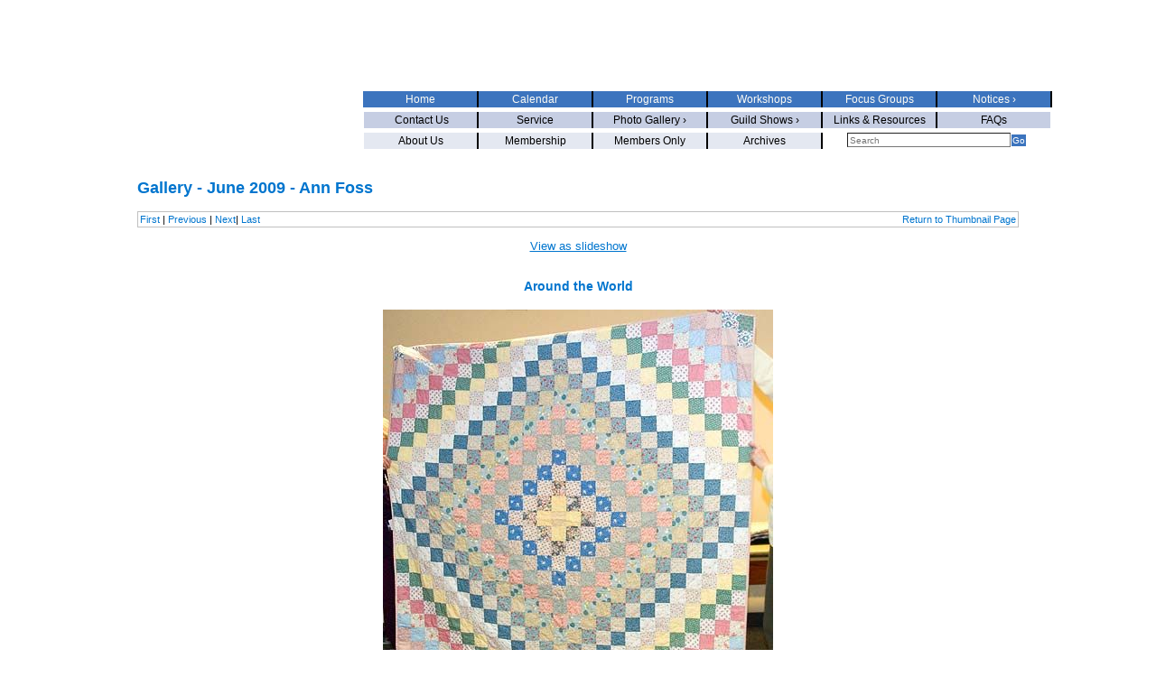

--- FILE ---
content_type: text/html; charset=UTF-8
request_url: http://www.empirequilters.net/gallery-detail.php?cat=72&ID=1
body_size: 45779
content:
<!DOCTYPE html PUBLIC "-//W3C//DTD XHTML 1.0 Transitional//EN" "http://www.w3.org/TR/xhtml1/DTD/xhtml1-transitional.dtd">

<html xmlns="http://www.w3.org/1999/xhtml">
	<head>
		<meta http-equiv="content-type" content="text/html;charset=utf-8" />
		<title>Around the World  - Empire Quilters</title>
		<meta name="robots" content="index,follow" />
		<meta name="revisit-after" content="7 days" />
		<meta name="description" content="Empire Quilters, Inc. of the greater New York area." />
		<meta name="keywords" content="Around the World , quilt, quilters, quilt making, guild" />
		<link href="http://www.empirequilters.net/favicon.ico" rel="shortcut icon" />
		<!-- © 2006-2026, GloDerWorks. http://www.GloDerWorks.com Design and coding by Gloria Hansen, Derry Thompson and Andrew Frazier. -->
		<link href="/stylesheet.css" type="text/css" rel="stylesheet" />
		<link href="/structure.css" type="text/css" rel="stylesheet" />
		
	</head>

	
	<body>
		<div id="main">
			<div id="header"><a class="clear" href="/index.php"><img src="images/blank.gif" alt="" height="144" width="194" border="0" /></a>
				<h1 class="pageTitle">Empire State Quilters</h1>
				<div id="nav">
					

<ul>
	
	
	
	
	
	<li class="firstItem"><a href="about.php" class="firstItem">About Us</a></li>
	<li><a href="membership.php">Membership</a></li>
	<li><a href="/membersonly.php">Members Only</a></li>
	<li><a href="/archives.php">Archives</a></li>
	
</ul></div>
<div id="middlenav">
					

<ul>
	<li class="firstItem"><a href="/contact.php" class="firstItem">&nbsp;Contact Us</a></li>
	<li onmouseover="" onmouseout="" onclick = "void(0)" ><a href="/services.php">Service</a></li>
	
				<li  class="firstItem"><a href="#">Photo Gallery ›</a>
				
				<ul>
				
												<li onmouseover="" onmouseout="" onclick = "void(0)" ><a href="/gallery.php?cat=173" class="hasFlyout">Meeting Images  ›</a>
								
				<ul>
				
												<li onmouseover="" onmouseout="" onclick = "void(0)" ><a href="/gallery.php?cat=217" >December 2013 Meeting</a>
														</li>
													<li onmouseover="" onmouseout="" onclick = "void(0)" ><a href="/gallery.php?cat=229" >November 2014</a>
														</li>
													<li onmouseover="" onmouseout="" onclick = "void(0)" ><a href="/gallery.php?cat=208" >May 2013</a>
														</li>
													<li onmouseover="" onmouseout="" onclick = "void(0)" ><a href="/gallery.php?cat=204" >April 2013 Meeting</a>
														</li>
													<li onmouseover="" onmouseout="" onclick = "void(0)" ><a href="/gallery.php?cat=197" >January 2013</a>
														</li>
													<li onmouseover="" onmouseout="" onclick = "void(0)" ><a href="/gallery.php?cat=192" >November 2012-Nancy Lee Chong</a>
														</li>
													<li onmouseover="" onmouseout="" onclick = "void(0)" ><a href="/gallery.php?cat=187" >September 2012 Meeting</a>
														</li>
													<li onmouseover="" onmouseout="" onclick = "void(0)" ><a href="/gallery.php?cat=184" >June 2012</a>
														</li>
													<li onmouseover="" onmouseout="" onclick = "void(0)" ><a href="/gallery.php?cat=186" >May 2012</a>
														</li>
												
				</ul>
										</li>
													<li onmouseover="" onmouseout="" onclick = "void(0)" ><a href="/gallery.php?cat=63" class="hasFlyout">Quilter of the Month  ›</a>
								
				<ul>
				
												<li onmouseover="" onmouseout="" onclick = "void(0)" ><a href="/gallery.php?cat=283" >2019</a>
														</li>
													<li onmouseover="" onmouseout="" onclick = "void(0)" ><a href="/gallery.php?cat=200" class="hasFlyout">2013  ›</a>
								
				<ul>
				
												<li onmouseover="" onmouseout="" onclick = "void(0)" ><a href="/gallery.php?cat=210" >May 2013-Lisa Kehrle</a>
														</li>
													<li onmouseover="" onmouseout="" onclick = "void(0)" ><a href="/gallery.php?cat=203" >April 2013-Marilyn Lutzker</a>
														</li>
												
				</ul>
										</li>
													<li onmouseover="" onmouseout="" onclick = "void(0)" ><a href="/gallery.php?cat=168" class="hasFlyout">2012  ›</a>
								
				<ul>
				
												<li onmouseover="" onmouseout="" onclick = "void(0)" ><a href="/gallery.php?cat=191" >November 2012-Deborah Williams</a>
														</li>
													<li onmouseover="" onmouseout="" onclick = "void(0)" ><a href="/gallery.php?cat=189" >October 2012-Arline Rubin</a>
														</li>
													<li onmouseover="" onmouseout="" onclick = "void(0)" ><a href="/gallery.php?cat=175" >May 2012 - Joan Hellmann</a>
														</li>
													<li onmouseover="" onmouseout="" onclick = "void(0)" ><a href="/gallery.php?cat=169" >April 2012 - Adriana Martinez</a>
														</li>
												
				</ul>
										</li>
													<li onmouseover="" onmouseout="" onclick = "void(0)" ><a href="/gallery.php?cat=136" class="hasFlyout">2011  ›</a>
								
				<ul>
				
												<li onmouseover="" onmouseout="" onclick = "void(0)" ><a href="/gallery.php?cat=179" >October 2011-Maxine Broderick Townsend</a>
														</li>
													<li onmouseover="" onmouseout="" onclick = "void(0)" ><a href="/gallery.php?cat=64" >April 2011 - Diane Rubenstein</a>
														</li>
												
				</ul>
										</li>
													<li onmouseover="" onmouseout="" onclick = "void(0)" ><a href="/gallery.php?cat=137" class="hasFlyout">2010  ›</a>
								
				<ul>
				
												<li onmouseover="" onmouseout="" onclick = "void(0)" ><a href="/gallery.php?cat=65" >November 2010 - Marilyn Korn</a>
														</li>
													<li onmouseover="" onmouseout="" onclick = "void(0)" ><a href="/gallery.php?cat=66" >October 2004 & 2010 - Susan Louis</a>
														</li>
													<li onmouseover="" onmouseout="" onclick = "void(0)" ><a href="/gallery.php?cat=67" >May 2010 - John Kubiniec</a>
														</li>
													<li onmouseover="" onmouseout="" onclick = "void(0)" ><a href="/gallery.php?cat=68" >April 2005 & 2010 - Rhona Triggs</a>
														</li>
												
				</ul>
										</li>
													<li onmouseover="" onmouseout="" onclick = "void(0)" ><a href="/gallery.php?cat=138" class="hasFlyout">2009  ›</a>
								
				<ul>
				
												<li onmouseover="" onmouseout="" onclick = "void(0)" ><a href="/gallery.php?cat=69" >October 2009 - Judy Klein</a>
														</li>
													<li onmouseover="" onmouseout="" onclick = "void(0)" ><a href="/gallery.php?cat=72" > June 2009 - Ann Foss </a>
														</li>
													<li onmouseover="" onmouseout="" onclick = "void(0)" ><a href="/gallery.php?cat=73" >May 2009 - Mary Cargill </a>
														</li>
													<li onmouseover="" onmouseout="" onclick = "void(0)" ><a href="/gallery.php?cat=74" >April 2009 - Naomi Shelnut</a>
														</li>
													<li onmouseover="" onmouseout="" onclick = "void(0)" ><a href="/gallery.php?cat=75" >February 2009 - Jane Rosenthal</a>
														</li>
												
				</ul>
										</li>
													<li onmouseover="" onmouseout="" onclick = "void(0)" ><a href="/gallery.php?cat=139" class="hasFlyout">2008  ›</a>
								
				<ul>
				
												<li onmouseover="" onmouseout="" onclick = "void(0)" ><a href="/gallery.php?cat=77" >November 2008 - Lauren Dieterich</a>
														</li>
													<li onmouseover="" onmouseout="" onclick = "void(0)" ><a href="/gallery.php?cat=78" >October 2008 - Judy Isaacs</a>
														</li>
													<li onmouseover="" onmouseout="" onclick = "void(0)" ><a href="/gallery.php?cat=79" >September 2008 - Marian Webber</a>
														</li>
													<li onmouseover="" onmouseout="" onclick = "void(0)" ><a href="/gallery.php?cat=80" >June 2008 - Karen Griska</a>
														</li>
													<li onmouseover="" onmouseout="" onclick = "void(0)" ><a href="/gallery.php?cat=81" >May 2008 - Sandra Samaniego</a>
														</li>
													<li onmouseover="" onmouseout="" onclick = "void(0)" ><a href="/gallery.php?cat=82" >April 2008 - Diane Harris</a>
														</li>
													<li onmouseover="" onmouseout="" onclick = "void(0)" ><a href="/gallery.php?cat=83" >February 2008- Nancy Rabatin</a>
														</li>
													<li onmouseover="" onmouseout="" onclick = "void(0)" ><a href="/gallery.php?cat=93" >January 2008 - Cathy Izzo</a>
														</li>
												
				</ul>
										</li>
													<li onmouseover="" onmouseout="" onclick = "void(0)" ><a href="/gallery.php?cat=140" class="hasFlyout">2007  ›</a>
								
				<ul>
				
												<li onmouseover="" onmouseout="" onclick = "void(0)" ><a href="/gallery.php?cat=94" >November 2007 - Jane Broaddus</a>
														</li>
													<li onmouseover="" onmouseout="" onclick = "void(0)" ><a href="/gallery.php?cat=130" >October 2007 - Emily Klainberg and Barbara Feinstein</a>
														</li>
													<li onmouseover="" onmouseout="" onclick = "void(0)" ><a href="/gallery.php?cat=131" >September 2007 - Janet Randolph</a>
														</li>
													<li onmouseover="" onmouseout="" onclick = "void(0)" ><a href="/gallery.php?cat=132" >May 2007 - Teresa Vega</a>
														</li>
													<li onmouseover="" onmouseout="" onclick = "void(0)" ><a href="/gallery.php?cat=133" >April 2007 - June Calender</a>
														</li>
													<li onmouseover="" onmouseout="" onclick = "void(0)" ><a href="/gallery.php?cat=134" >February 2007 - Judy Doenias</a>
														</li>
													<li onmouseover="" onmouseout="" onclick = "void(0)" ><a href="/gallery.php?cat=135" >January 2007 - Sylvia Zeveloff</a>
														</li>
												
				</ul>
										</li>
													<li onmouseover="" onmouseout="" onclick = "void(0)" ><a href="/gallery.php?cat=141" class="hasFlyout">2006  ›</a>
								
				<ul>
				
												<li onmouseover="" onmouseout="" onclick = "void(0)" ><a href="/gallery.php?cat=142" >November 2006 - Anna Faustino</a>
														</li>
													<li onmouseover="" onmouseout="" onclick = "void(0)" ><a href="/gallery.php?cat=143" >October 2006 - Pamela Leonard Wexler</a>
														</li>
													<li onmouseover="" onmouseout="" onclick = "void(0)" ><a href="/gallery.php?cat=144" >September 2006 - Diane Rode Schneck</a>
														</li>
													<li onmouseover="" onmouseout="" onclick = "void(0)" ><a href="/gallery.php?cat=145" >May 2006 - Debra Levin</a>
														</li>
													<li onmouseover="" onmouseout="" onclick = "void(0)" ><a href="/gallery.php?cat=147" >January 2006 - Tom Cuff</a>
														</li>
													<li onmouseover="" onmouseout="" onclick = "void(0)" ><a href="/gallery.php?cat=146" >April 2006 - Anna Krassy</a>
														</li>
												
				</ul>
										</li>
													<li onmouseover="" onmouseout="" onclick = "void(0)" ><a href="/gallery.php?cat=148" class="hasFlyout">2005   ›</a>
								
				<ul>
				
												<li onmouseover="" onmouseout="" onclick = "void(0)" ><a href="/gallery.php?cat=149" >November 2005 - Patricia Decker</a>
														</li>
													<li onmouseover="" onmouseout="" onclick = "void(0)" ><a href="/gallery.php?cat=150" >October 2005 - Natalie Garfinkle</a>
														</li>
													<li onmouseover="" onmouseout="" onclick = "void(0)" ><a href="/gallery.php?cat=151" >September 2005 - Beth Pile</a>
														</li>
													<li onmouseover="" onmouseout="" onclick = "void(0)" ><a href="/gallery.php?cat=152" >March 2005 - Benedicte Caniell</a>
														</li>
													<li onmouseover="" onmouseout="" onclick = "void(0)" ><a href="/gallery.php?cat=157" >April 2005 & April 2010 - Rhona Triggs</a>
														</li>
													<li onmouseover="" onmouseout="" onclick = "void(0)" ><a href="/gallery.php?cat=153" >January 2005 - Lee Ebs</a>
														</li>
												
				</ul>
										</li>
													<li onmouseover="" onmouseout="" onclick = "void(0)" ><a href="/gallery.php?cat=155" class="hasFlyout">2004  ›</a>
								
				<ul>
				
												<li onmouseover="" onmouseout="" onclick = "void(0)" ><a href="/gallery.php?cat=154" >November 2004 - Pamela Leonard Wexler</a>
														</li>
													<li onmouseover="" onmouseout="" onclick = "void(0)" ><a href="/gallery.php?cat=156" >October 2004 & 2010 - Susan Louis</a>
														</li>
												
				</ul>
										</li>
												
				</ul>
										</li>
													<li onmouseover="" onmouseout="" onclick = "void(0)" ><a href="/gallery.php?cat=84" class="hasFlyout">Show & Tell  ›</a>
								
				<ul>
				
												<li onmouseover="" onmouseout="" onclick = "void(0)" ><a href="/gallery.php?cat=275" class="hasFlyout">2019  ›</a>
								
				<ul>
				
												<li onmouseover="" onmouseout="" onclick = "void(0)" ><a href="/gallery.php?cat=276" >January 2019</a>
														</li>
													<li onmouseover="" onmouseout="" onclick = "void(0)" ><a href="/gallery.php?cat=277" >February 2019</a>
														</li>
													<li onmouseover="" onmouseout="" onclick = "void(0)" ><a href="/gallery.php?cat=278" >March 2019</a>
														</li>
													<li onmouseover="" onmouseout="" onclick = "void(0)" ><a href="/gallery.php?cat=279" >April 2019</a>
														</li>
													<li onmouseover="" onmouseout="" onclick = "void(0)" ><a href="/gallery.php?cat=280" >May 2019</a>
														</li>
													<li onmouseover="" onmouseout="" onclick = "void(0)" ><a href="/gallery.php?cat=281" >June 2019</a>
														</li>
													<li onmouseover="" onmouseout="" onclick = "void(0)" ><a href="/gallery.php?cat=282" >September 2019</a>
														</li>
													<li onmouseover="" onmouseout="" onclick = "void(0)" ><a href="/gallery.php?cat=284" >October 2019</a>
														</li>
													<li onmouseover="" onmouseout="" onclick = "void(0)" ><a href="/gallery.php?cat=285" >November 2019</a>
														</li>
													<li onmouseover="" onmouseout="" onclick = "void(0)" ><a href="/gallery.php?cat=286" >December 2019</a>
														</li>
												
				</ul>
										</li>
													<li onmouseover="" onmouseout="" onclick = "void(0)" ><a href="/gallery.php?cat=266" class="hasFlyout">2018  ›</a>
								
				<ul>
				
												<li onmouseover="" onmouseout="" onclick = "void(0)" ><a href="/gallery.php?cat=265" >January 2018</a>
														</li>
													<li onmouseover="" onmouseout="" onclick = "void(0)" ><a href="/gallery.php?cat=267" >February 2018</a>
														</li>
													<li onmouseover="" onmouseout="" onclick = "void(0)" ><a href="/gallery.php?cat=268" >April 2018</a>
														</li>
													<li onmouseover="" onmouseout="" onclick = "void(0)" ><a href="/gallery.php?cat=269" >May 2018</a>
														</li>
													<li onmouseover="" onmouseout="" onclick = "void(0)" ><a href="/gallery.php?cat=270" >June 2018</a>
														</li>
													<li onmouseover="" onmouseout="" onclick = "void(0)" ><a href="/gallery.php?cat=271" >September 2018</a>
														</li>
													<li onmouseover="" onmouseout="" onclick = "void(0)" ><a href="/gallery.php?cat=272" >October 2018</a>
														</li>
													<li onmouseover="" onmouseout="" onclick = "void(0)" ><a href="/gallery.php?cat=273" >November 2018</a>
														</li>
													<li onmouseover="" onmouseout="" onclick = "void(0)" ><a href="/gallery.php?cat=274" >December 2018</a>
														</li>
												
				</ul>
										</li>
													<li onmouseover="" onmouseout="" onclick = "void(0)" ><a href="/gallery.php?cat=254" class="hasFlyout">2017  ›</a>
								
				<ul>
				
												<li onmouseover="" onmouseout="" onclick = "void(0)" ><a href="/gallery.php?cat=255" >January 2017</a>
														</li>
													<li onmouseover="" onmouseout="" onclick = "void(0)" ><a href="/gallery.php?cat=257" >February 2017</a>
														</li>
													<li onmouseover="" onmouseout="" onclick = "void(0)" ><a href="/gallery.php?cat=258" >March 2017</a>
														</li>
													<li onmouseover="" onmouseout="" onclick = "void(0)" ><a href="/gallery.php?cat=259" >April 2017</a>
														</li>
													<li onmouseover="" onmouseout="" onclick = "void(0)" ><a href="/gallery.php?cat=260" >May 2017</a>
														</li>
													<li onmouseover="" onmouseout="" onclick = "void(0)" ><a href="/gallery.php?cat=261" >June 2017</a>
														</li>
													<li onmouseover="" onmouseout="" onclick = "void(0)" ><a href="/gallery.php?cat=262" >September 2017</a>
														</li>
													<li onmouseover="" onmouseout="" onclick = "void(0)" ><a href="/gallery.php?cat=263" >October 2017</a>
														</li>
													<li onmouseover="" onmouseout="" onclick = "void(0)" ><a href="/gallery.php?cat=264" >November 2017</a>
														</li>
												
				</ul>
										</li>
													<li onmouseover="" onmouseout="" onclick = "void(0)" ><a href="/gallery.php?cat=244" class="hasFlyout">2016  ›</a>
								
				<ul>
				
												<li onmouseover="" onmouseout="" onclick = "void(0)" ><a href="/gallery.php?cat=253" >December 2016</a>
														</li>
													<li onmouseover="" onmouseout="" onclick = "void(0)" ><a href="/gallery.php?cat=252" >November 2016</a>
														</li>
													<li onmouseover="" onmouseout="" onclick = "void(0)" ><a href="/gallery.php?cat=251" >October 2016</a>
														</li>
													<li onmouseover="" onmouseout="" onclick = "void(0)" ><a href="/gallery.php?cat=250" >September 2016</a>
														</li>
													<li onmouseover="" onmouseout="" onclick = "void(0)" ><a href="/gallery.php?cat=249" >June 2016</a>
														</li>
													<li onmouseover="" onmouseout="" onclick = "void(0)" ><a href="/gallery.php?cat=248" >May 2016</a>
														</li>
													<li onmouseover="" onmouseout="" onclick = "void(0)" ><a href="/gallery.php?cat=247" >April 2016</a>
														</li>
													<li onmouseover="" onmouseout="" onclick = "void(0)" ><a href="/gallery.php?cat=246" >February 2016</a>
														</li>
													<li onmouseover="" onmouseout="" onclick = "void(0)" ><a href="/gallery.php?cat=245" >January 2016</a>
														</li>
												
				</ul>
										</li>
													<li onmouseover="" onmouseout="" onclick = "void(0)" ><a href="/gallery.php?cat=232" class="hasFlyout">2015  ›</a>
								
				<ul>
				
												<li onmouseover="" onmouseout="" onclick = "void(0)" ><a href="/gallery.php?cat=243" >December 2015</a>
														</li>
													<li onmouseover="" onmouseout="" onclick = "void(0)" ><a href="/gallery.php?cat=242" >November 2015</a>
														</li>
													<li onmouseover="" onmouseout="" onclick = "void(0)" ><a href="/gallery.php?cat=241" >October 2015</a>
														</li>
													<li onmouseover="" onmouseout="" onclick = "void(0)" ><a href="/gallery.php?cat=240" >September 2015</a>
														</li>
													<li onmouseover="" onmouseout="" onclick = "void(0)" ><a href="/gallery.php?cat=239" >June 2015</a>
														</li>
													<li onmouseover="" onmouseout="" onclick = "void(0)" ><a href="/gallery.php?cat=238" >May 2015</a>
														</li>
													<li onmouseover="" onmouseout="" onclick = "void(0)" ><a href="/gallery.php?cat=236" >April 2015</a>
														</li>
													<li onmouseover="" onmouseout="" onclick = "void(0)" ><a href="/gallery.php?cat=237" >February 2015</a>
														</li>
													<li onmouseover="" onmouseout="" onclick = "void(0)" ><a href="/gallery.php?cat=233" >January 2015</a>
														</li>
												
				</ul>
										</li>
													<li onmouseover="" onmouseout="" onclick = "void(0)" ><a href="/gallery.php?cat=218" class="hasFlyout">2014  ›</a>
								
				<ul>
				
												<li onmouseover="" onmouseout="" onclick = "void(0)" ><a href="/gallery.php?cat=230" >December 2014</a>
														</li>
													<li onmouseover="" onmouseout="" onclick = "void(0)" ><a href="/gallery.php?cat=228" >November 2014</a>
														</li>
													<li onmouseover="" onmouseout="" onclick = "void(0)" ><a href="/gallery.php?cat=227" >October 2014</a>
														</li>
													<li onmouseover="" onmouseout="" onclick = "void(0)" ><a href="/gallery.php?cat=226" >September 2014</a>
														</li>
													<li onmouseover="" onmouseout="" onclick = "void(0)" ><a href="/gallery.php?cat=224" >June 2014</a>
														</li>
													<li onmouseover="" onmouseout="" onclick = "void(0)" ><a href="/gallery.php?cat=223" >May 2014</a>
														</li>
													<li onmouseover="" onmouseout="" onclick = "void(0)" ><a href="/gallery.php?cat=222" >April 2014</a>
														</li>
													<li onmouseover="" onmouseout="" onclick = "void(0)" ><a href="/gallery.php?cat=220" >February 2014</a>
														</li>
													<li onmouseover="" onmouseout="" onclick = "void(0)" ><a href="/gallery.php?cat=219" >January 2014</a>
														</li>
												
				</ul>
										</li>
													<li onmouseover="" onmouseout="" onclick = "void(0)" ><a href="/gallery.php?cat=198" class="hasFlyout">2013  ›</a>
								
				<ul>
				
												<li onmouseover="" onmouseout="" onclick = "void(0)" ><a href="/gallery.php?cat=216" >December 2013</a>
														</li>
													<li onmouseover="" onmouseout="" onclick = "void(0)" ><a href="/gallery.php?cat=215" >November 2013</a>
														</li>
													<li onmouseover="" onmouseout="" onclick = "void(0)" ><a href="/gallery.php?cat=214" >October 2013</a>
														</li>
													<li onmouseover="" onmouseout="" onclick = "void(0)" ><a href="/gallery.php?cat=213" >September 2013</a>
														</li>
													<li onmouseover="" onmouseout="" onclick = "void(0)" ><a href="/gallery.php?cat=212" >June 2013</a>
														</li>
													<li onmouseover="" onmouseout="" onclick = "void(0)" ><a href="/gallery.php?cat=211" >May 2013</a>
														</li>
													<li onmouseover="" onmouseout="" onclick = "void(0)" ><a href="/gallery.php?cat=202" >April 2013</a>
														</li>
													<li onmouseover="" onmouseout="" onclick = "void(0)" ><a href="/gallery.php?cat=199" >January 2013</a>
														</li>
												
				</ul>
										</li>
													<li onmouseover="" onmouseout="" onclick = "void(0)" ><a href="/gallery.php?cat=172" class="hasFlyout">2012  ›</a>
								
				<ul>
				
												<li onmouseover="" onmouseout="" onclick = "void(0)" ><a href="/gallery.php?cat=195" >November 2012</a>
														</li>
													<li onmouseover="" onmouseout="" onclick = "void(0)" ><a href="/gallery.php?cat=190" >October 2012</a>
														</li>
													<li onmouseover="" onmouseout="" onclick = "void(0)" ><a href="/gallery.php?cat=188" >September 2012 </a>
														</li>
													<li onmouseover="" onmouseout="" onclick = "void(0)" ><a href="/gallery.php?cat=185" >June 2012</a>
														</li>
													<li onmouseover="" onmouseout="" onclick = "void(0)" ><a href="/gallery.php?cat=176" >May 2012</a>
														</li>
													<li onmouseover="" onmouseout="" onclick = "void(0)" ><a href="/gallery.php?cat=171" >April 2012</a>
														</li>
												
				</ul>
										</li>
													<li onmouseover="" onmouseout="" onclick = "void(0)" ><a href="/gallery.php?cat=85" class="hasFlyout">2011  ›</a>
								
				<ul>
				
												<li onmouseover="" onmouseout="" onclick = "void(0)" ><a href="/gallery.php?cat=183" >December 2011</a>
														</li>
													<li onmouseover="" onmouseout="" onclick = "void(0)" ><a href="/gallery.php?cat=181" >November 2011</a>
														</li>
													<li onmouseover="" onmouseout="" onclick = "void(0)" ><a href="/gallery.php?cat=180" >October 2011 </a>
														</li>
													<li onmouseover="" onmouseout="" onclick = "void(0)" ><a href="/gallery.php?cat=177" >September 2011</a>
														</li>
													<li onmouseover="" onmouseout="" onclick = "void(0)" ><a href="/gallery.php?cat=1" >June 2011</a>
														</li>
													<li onmouseover="" onmouseout="" onclick = "void(0)" ><a href="/gallery.php?cat=3" >May 2011</a>
														</li>
													<li onmouseover="" onmouseout="" onclick = "void(0)" ><a href="/gallery.php?cat=4" >April 2011</a>
														</li>
													<li onmouseover="" onmouseout="" onclick = "void(0)" ><a href="/gallery.php?cat=5" >February 2011</a>
														</li>
													<li onmouseover="" onmouseout="" onclick = "void(0)" ><a href="/gallery.php?cat=8" >January 2011</a>
														</li>
												
				</ul>
										</li>
													<li onmouseover="" onmouseout="" onclick = "void(0)" ><a href="/gallery.php?cat=86" class="hasFlyout">2010  ›</a>
								
				<ul>
				
												<li onmouseover="" onmouseout="" onclick = "void(0)" ><a href="/gallery.php?cat=9" >November 2010</a>
														</li>
													<li onmouseover="" onmouseout="" onclick = "void(0)" ><a href="/gallery.php?cat=10" >October 2010</a>
														</li>
													<li onmouseover="" onmouseout="" onclick = "void(0)" ><a href="/gallery.php?cat=11" >September 2010</a>
														</li>
													<li onmouseover="" onmouseout="" onclick = "void(0)" ><a href="/gallery.php?cat=12" >June 2010</a>
														</li>
													<li onmouseover="" onmouseout="" onclick = "void(0)" ><a href="/gallery.php?cat=13" >May 2010</a>
														</li>
													<li onmouseover="" onmouseout="" onclick = "void(0)" ><a href="/gallery.php?cat=14" >April 2010</a>
														</li>
													<li onmouseover="" onmouseout="" onclick = "void(0)" ><a href="/gallery.php?cat=15" >February 2010</a>
														</li>
													<li onmouseover="" onmouseout="" onclick = "void(0)" ><a href="/gallery.php?cat=16" >January 2010</a>
														</li>
												
				</ul>
										</li>
													<li onmouseover="" onmouseout="" onclick = "void(0)" ><a href="/gallery.php?cat=87" class="hasFlyout">2009  ›</a>
								
				<ul>
				
												<li onmouseover="" onmouseout="" onclick = "void(0)" ><a href="/gallery.php?cat=17" >December 2009</a>
														</li>
													<li onmouseover="" onmouseout="" onclick = "void(0)" ><a href="/gallery.php?cat=18" >November 2009</a>
														</li>
													<li onmouseover="" onmouseout="" onclick = "void(0)" ><a href="/gallery.php?cat=19" >October 2009</a>
														</li>
													<li onmouseover="" onmouseout="" onclick = "void(0)" ><a href="/gallery.php?cat=20" >September 2009</a>
														</li>
													<li onmouseover="" onmouseout="" onclick = "void(0)" ><a href="/gallery.php?cat=21" >June 2009</a>
														</li>
													<li onmouseover="" onmouseout="" onclick = "void(0)" ><a href="/gallery.php?cat=23" >May 2009</a>
														</li>
													<li onmouseover="" onmouseout="" onclick = "void(0)" ><a href="/gallery.php?cat=24" >April 2009</a>
														</li>
													<li onmouseover="" onmouseout="" onclick = "void(0)" ><a href="/gallery.php?cat=25" >February 2009</a>
														</li>
													<li onmouseover="" onmouseout="" onclick = "void(0)" ><a href="/gallery.php?cat=26" >January 2009</a>
														</li>
												
				</ul>
										</li>
													<li onmouseover="" onmouseout="" onclick = "void(0)" ><a href="/gallery.php?cat=88" class="hasFlyout">2008  ›</a>
								
				<ul>
				
												<li onmouseover="" onmouseout="" onclick = "void(0)" ><a href="/gallery.php?cat=27" >December 2008</a>
														</li>
													<li onmouseover="" onmouseout="" onclick = "void(0)" ><a href="/gallery.php?cat=28" >November 2008</a>
														</li>
													<li onmouseover="" onmouseout="" onclick = "void(0)" ><a href="/gallery.php?cat=29" >October 2008</a>
														</li>
													<li onmouseover="" onmouseout="" onclick = "void(0)" ><a href="/gallery.php?cat=30" >September 2008</a>
														</li>
													<li onmouseover="" onmouseout="" onclick = "void(0)" ><a href="/gallery.php?cat=31" >June 2008</a>
														</li>
													<li onmouseover="" onmouseout="" onclick = "void(0)" ><a href="/gallery.php?cat=32" >May 2008</a>
														</li>
													<li onmouseover="" onmouseout="" onclick = "void(0)" ><a href="/gallery.php?cat=33" >April 2008</a>
														</li>
													<li onmouseover="" onmouseout="" onclick = "void(0)" ><a href="/gallery.php?cat=34" >February 2008</a>
														</li>
													<li onmouseover="" onmouseout="" onclick = "void(0)" ><a href="/gallery.php?cat=35" >January 2008</a>
														</li>
												
				</ul>
										</li>
													<li onmouseover="" onmouseout="" onclick = "void(0)" ><a href="/gallery.php?cat=89" class="hasFlyout">2007  ›</a>
								
				<ul>
				
												<li onmouseover="" onmouseout="" onclick = "void(0)" ><a href="/gallery.php?cat=36" >December 2007</a>
														</li>
													<li onmouseover="" onmouseout="" onclick = "void(0)" ><a href="/gallery.php?cat=37" >November 2007</a>
														</li>
													<li onmouseover="" onmouseout="" onclick = "void(0)" ><a href="/gallery.php?cat=38" >October 2007</a>
														</li>
													<li onmouseover="" onmouseout="" onclick = "void(0)" ><a href="/gallery.php?cat=39" >September 2007</a>
														</li>
													<li onmouseover="" onmouseout="" onclick = "void(0)" ><a href="/gallery.php?cat=40" >May 2007</a>
														</li>
													<li onmouseover="" onmouseout="" onclick = "void(0)" ><a href="/gallery.php?cat=41" >February 2007</a>
														</li>
													<li onmouseover="" onmouseout="" onclick = "void(0)" ><a href="/gallery.php?cat=42" >January 2007</a>
														</li>
												
				</ul>
										</li>
													<li onmouseover="" onmouseout="" onclick = "void(0)" ><a href="/gallery.php?cat=90" class="hasFlyout">2006  ›</a>
								
				<ul>
				
												<li onmouseover="" onmouseout="" onclick = "void(0)" ><a href="/gallery.php?cat=43" >December 2006</a>
														</li>
													<li onmouseover="" onmouseout="" onclick = "void(0)" ><a href="/gallery.php?cat=44" >November 2006</a>
														</li>
													<li onmouseover="" onmouseout="" onclick = "void(0)" ><a href="/gallery.php?cat=45" >October 2006</a>
														</li>
													<li onmouseover="" onmouseout="" onclick = "void(0)" ><a href="/gallery.php?cat=46" >September 2006</a>
														</li>
													<li onmouseover="" onmouseout="" onclick = "void(0)" ><a href="/gallery.php?cat=47" >June 2006</a>
														</li>
													<li onmouseover="" onmouseout="" onclick = "void(0)" ><a href="/gallery.php?cat=48" >May 2006</a>
														</li>
													<li onmouseover="" onmouseout="" onclick = "void(0)" ><a href="/gallery.php?cat=49" >April 2006</a>
														</li>
													<li onmouseover="" onmouseout="" onclick = "void(0)" ><a href="/gallery.php?cat=50" >March 2006</a>
														</li>
													<li onmouseover="" onmouseout="" onclick = "void(0)" ><a href="/gallery.php?cat=51" >January 2006</a>
														</li>
												
				</ul>
										</li>
													<li onmouseover="" onmouseout="" onclick = "void(0)" ><a href="/gallery.php?cat=91" class="hasFlyout">2005  ›</a>
								
				<ul>
				
												<li onmouseover="" onmouseout="" onclick = "void(0)" ><a href="/gallery.php?cat=52" >December 2005</a>
														</li>
													<li onmouseover="" onmouseout="" onclick = "void(0)" ><a href="/gallery.php?cat=53" >November 2005</a>
														</li>
													<li onmouseover="" onmouseout="" onclick = "void(0)" ><a href="/gallery.php?cat=54" >October 2005</a>
														</li>
													<li onmouseover="" onmouseout="" onclick = "void(0)" ><a href="/gallery.php?cat=55" >September 2005</a>
														</li>
													<li onmouseover="" onmouseout="" onclick = "void(0)" ><a href="/gallery.php?cat=56" >May 2005</a>
														</li>
													<li onmouseover="" onmouseout="" onclick = "void(0)" ><a href="/gallery.php?cat=57" >April 2005</a>
														</li>
													<li onmouseover="" onmouseout="" onclick = "void(0)" ><a href="/gallery.php?cat=58" >March 2005</a>
														</li>
													<li onmouseover="" onmouseout="" onclick = "void(0)" ><a href="/gallery.php?cat=59" >January 2005</a>
														</li>
												
				</ul>
										</li>
													<li onmouseover="" onmouseout="" onclick = "void(0)" ><a href="/gallery.php?cat=92" class="hasFlyout">2004  ›</a>
								
				<ul>
				
												<li onmouseover="" onmouseout="" onclick = "void(0)" ><a href="/gallery.php?cat=60" >November 2004</a>
														</li>
													<li onmouseover="" onmouseout="" onclick = "void(0)" ><a href="/gallery.php?cat=61" >October 2004</a>
														</li>
													<li onmouseover="" onmouseout="" onclick = "void(0)" ><a href="/gallery.php?cat=62" >September 2004</a>
														</li>
												
				</ul>
										</li>
												
				</ul>
										</li>
													<li onmouseover="" onmouseout="" onclick = "void(0)" ><a href="/gallery.php?cat=95" class="hasFlyout">Service Committee  ›</a>
								
				<ul>
				
												<li onmouseover="" onmouseout="" onclick = "void(0)" ><a href="/gallery.php?cat=225" >Charity Challenge Quilts - June 2014</a>
														</li>
													<li onmouseover="" onmouseout="" onclick = "void(0)" ><a href="/gallery.php?cat=221" >March 2014 Charity Day</a>
														</li>
													<li onmouseover="" onmouseout="" onclick = "void(0)" ><a href="/gallery.php?cat=207" >April 2013</a>
														</li>
													<li onmouseover="" onmouseout="" onclick = "void(0)" ><a href="/gallery.php?cat=201" >March 2013 Charity Day</a>
														</li>
													<li onmouseover="" onmouseout="" onclick = "void(0)" ><a href="/gallery.php?cat=193" >November 2012 Charity Coach and Chat</a>
														</li>
													<li onmouseover="" onmouseout="" onclick = "void(0)" ><a href="/gallery.php?cat=128" >March 2012 Charity Day</a>
														</li>
													<li onmouseover="" onmouseout="" onclick = "void(0)" ><a href="/gallery.php?cat=182" >December 2011</a>
														</li>
													<li onmouseover="" onmouseout="" onclick = "void(0)" ><a href="/gallery.php?cat=158" >March 2011 Charity Day </a>
														</li>
													<li onmouseover="" onmouseout="" onclick = "void(0)" ><a href="/gallery.php?cat=159" >March 2010 Charity Day</a>
														</li>
													<li onmouseover="" onmouseout="" onclick = "void(0)" ><a href="/gallery.php?cat=160" >March 2009 Charity Day</a>
														</li>
													<li onmouseover="" onmouseout="" onclick = "void(0)" ><a href="/gallery.php?cat=161" >March 2008 Charity Day</a>
														</li>
													<li onmouseover="" onmouseout="" onclick = "void(0)" ><a href="/gallery.php?cat=165" >March 2007 Charity Day</a>
														</li>
													<li onmouseover="" onmouseout="" onclick = "void(0)" ><a href="/gallery.php?cat=166" >February 2006 Charity Day</a>
														</li>
												
				</ul>
										</li>
													<li onmouseover="" onmouseout="" onclick = "void(0)" ><a href="/gallery.php?cat=167" class="hasFlyout">Guild Shows  ›</a>
								
				<ul>
				
												<li onmouseover="" onmouseout="" onclick = "void(0)" ><a href="/gallery.php?cat=256" >2017 Urban Inspirations - 35th Anniversary Jade and Coral Show</a>
														</li>
													<li onmouseover="" onmouseout="" onclick = "void(0)" ><a href="/gallery.php?cat=234" class="hasFlyout">2015 Urban Inspirations Show: Under A New Star  ›</a>
								
				<ul>
				
												<li onmouseover="" onmouseout="" onclick = "void(0)" ><a href="/gallery.php?cat=235" >2015 Presidents Challenge</a>
														</li>
												
				</ul>
										</li>
													<li onmouseover="" onmouseout="" onclick = "void(0)" ><a href="/gallery.php?cat=117" class="hasFlyout">2011 Guild Show  ›</a>
								
				<ul>
				
												<li onmouseover="" onmouseout="" onclick = "void(0)" ><a href="/gallery.php?cat=118" >Award Winners</a>
														</li>
													<li onmouseover="" onmouseout="" onclick = "void(0)" ><a href="/gallery.php?cat=119" >Traditional Applique Quilts</a>
														</li>
													<li onmouseover="" onmouseout="" onclick = "void(0)" ><a href="/gallery.php?cat=120" >Traditional Pieced Quilts</a>
														</li>
													<li onmouseover="" onmouseout="" onclick = "void(0)" ><a href="/gallery.php?cat=121" >President's Challenge</a>
														</li>
													<li onmouseover="" onmouseout="" onclick = "void(0)" ><a href="/gallery.php?cat=122" >Art Quilts</a>
														</li>
													<li onmouseover="" onmouseout="" onclick = "void(0)" ><a href="/gallery.php?cat=123" >Miniature Quilts</a>
														</li>
													<li onmouseover="" onmouseout="" onclick = "void(0)" ><a href="/gallery.php?cat=124" >Special Techniques</a>
														</li>
													<li onmouseover="" onmouseout="" onclick = "void(0)" ><a href="/gallery.php?cat=125" >2011 Raffle Quilt</a>
														</li>
													<li onmouseover="" onmouseout="" onclick = "void(0)" ><a href="/gallery.php?cat=126" >Ribbons</a>
														</li>
												
				</ul>
										</li>
													<li onmouseover="" onmouseout="" onclick = "void(0)" ><a href="/gallery.php?cat=106" class="hasFlyout">2009 Guild Show  ›</a>
								
				<ul>
				
												<li onmouseover="" onmouseout="" onclick = "void(0)" ><a href="/gallery.php?cat=107" >Award Winners</a>
														</li>
													<li onmouseover="" onmouseout="" onclick = "void(0)" ><a href="/gallery.php?cat=108" >Pieced Quilts</a>
														</li>
													<li onmouseover="" onmouseout="" onclick = "void(0)" ><a href="/gallery.php?cat=109" >Applique </a>
														</li>
													<li onmouseover="" onmouseout="" onclick = "void(0)" ><a href="/gallery.php?cat=110" >Mixed Technique</a>
														</li>
													<li onmouseover="" onmouseout="" onclick = "void(0)" ><a href="/gallery.php?cat=111" >Other Techniques</a>
														</li>
													<li onmouseover="" onmouseout="" onclick = "void(0)" ><a href="/gallery.php?cat=112" >Pictorial</a>
														</li>
													<li onmouseover="" onmouseout="" onclick = "void(0)" ><a href="/gallery.php?cat=113" >Group Quilts</a>
														</li>
													<li onmouseover="" onmouseout="" onclick = "void(0)" ><a href="/gallery.php?cat=114" >Miniature Quilts</a>
														</li>
													<li onmouseover="" onmouseout="" onclick = "void(0)" ><a href="/gallery.php?cat=115" >President's Challenge</a>
														</li>
													<li onmouseover="" onmouseout="" onclick = "void(0)" ><a href="/gallery.php?cat=116" >2009 Raffle Quilt</a>
														</li>
													<li onmouseover="" onmouseout="" onclick = "void(0)" ><a href="/gallery.php?cat=127" >Ribbons</a>
														</li>
												
				</ul>
										</li>
													<li onmouseover="" onmouseout="" onclick = "void(0)" ><a href="/gallery.php?cat=96" class="hasFlyout">2007 Guild Show  ›</a>
								
				<ul>
				
												<li onmouseover="" onmouseout="" onclick = "void(0)" ><a href="/gallery.php?cat=97" >2007 Award Winners</a>
														</li>
													<li onmouseover="" onmouseout="" onclick = "void(0)" ><a href="/gallery.php?cat=98" class="hasFlyout">All Participating Quilters  ›</a>
								
				<ul>
				
												<li onmouseover="" onmouseout="" onclick = "void(0)" ><a href="/gallery.php?cat=99" >Applique</a>
														</li>
													<li onmouseover="" onmouseout="" onclick = "void(0)" ><a href="/gallery.php?cat=100" >Pieced</a>
														</li>
													<li onmouseover="" onmouseout="" onclick = "void(0)" ><a href="/gallery.php?cat=101" >Mixed Techniques</a>
														</li>
													<li onmouseover="" onmouseout="" onclick = "void(0)" ><a href="/gallery.php?cat=102" >Other Techniques</a>
														</li>
													<li onmouseover="" onmouseout="" onclick = "void(0)" ><a href="/gallery.php?cat=103" >Group Quilts</a>
														</li>
													<li onmouseover="" onmouseout="" onclick = "void(0)" ><a href="/gallery.php?cat=104" >President</a>
														</li>
												
				</ul>
										</li>
													<li onmouseover="" onmouseout="" onclick = "void(0)" ><a href="/gallery.php?cat=105" >2007 Raffle Quilt</a>
														</li>
												
				</ul>
										</li>
												
				</ul>
										</li>
													<li onmouseover="" onmouseout="" onclick = "void(0)" ><a href="/gallery.php?cat=162" class="hasFlyout">Block of the Month  ›</a>
								
				<ul>
				
												<li onmouseover="" onmouseout="" onclick = "void(0)" ><a href="/gallery.php?cat=209" >May 2013</a>
														</li>
													<li onmouseover="" onmouseout="" onclick = "void(0)" ><a href="/gallery.php?cat=205" >April 2013</a>
														</li>
													<li onmouseover="" onmouseout="" onclick = "void(0)" ><a href="/gallery.php?cat=196" >January 2013</a>
														</li>
													<li onmouseover="" onmouseout="" onclick = "void(0)" ><a href="/gallery.php?cat=194" >November 2012-Made Fabric Block of the Month</a>
														</li>
													<li onmouseover="" onmouseout="" onclick = "void(0)" ><a href="/gallery.php?cat=178" >October 2011</a>
														</li>
												
				</ul>
										</li>
													<li onmouseover="" onmouseout="" onclick = "void(0)" ><a href="/gallery.php?cat=163" class="hasFlyout">Focus Groups   ›</a>
								
				<ul>
				
												<li onmouseover="" onmouseout="" onclick = "void(0)" ><a href="/gallery.php?cat=174" >Focus Groups May 2012</a>
														</li>
													<li onmouseover="" onmouseout="" onclick = "void(0)" ><a href="/gallery.php?cat=164" >Focus Groups February 2012</a>
														</li>
												
				</ul>
										</li>
												
				</ul>
						</li>
			<li onmouseover="" onmouseout="" onclick = "void(0)" ><a href="#">Guild Shows ›</a>
	<ul>
	<li onmouseover="" onmouseout="" onclick = "void(0)" ><a href="/shows.php?ID=90">2019 Guild Show</a></li>
	<li onmouseover="" onmouseout="" onclick = "void(0)" ><a href="/shows.php?ID=88">2017 Guild Show</a></li>
	<li onmouseover="" onmouseout="" onclick = "void(0)" ><a href="/shows.php?ID=67">2013 Guild Show</a></li>
	<li onmouseover="" onmouseout="" onclick = "void(0)" ><a href="/shows.php?ID=18">2011 Guild Show</a></li>
	<li onmouseover="" onmouseout="" onclick = "void(0)" ><a href="/shows.php?ID=29">2009 Guild Show</a></li>
	<li onmouseover="" onmouseout="" onclick = "void(0)" ><a href="/shows.php?ID=30">2007 Guild Show</a></li>
	
	</ul>
	
	</li>
	<li onmouseover="" onmouseout="" onclick = "void(0)" ><a href="/links.php">Links &amp; Resources</a></li>
	<li class="lastItem"><a href="/faqs.php">FAQs</a></li>
	
	
</ul></div>
				<div id="topnav">
					

<ul>
	<li><a href="/index.php" class="firstItem">Home</a></li>
	<li><a href="/calendar.php">Calendar</a></li>
	<li><a href="/programs.php">Programs</a></li>
	
	<li><a href="/classes.php">Workshops</a></li>
	<li><a href="/focusgroups.php">Focus Groups</a>
	<ul>
	<li><a href="/blockofthemonth.php">Block of the Month</a></li>
	</ul>
	
	</li>
	
	<li ><a href="#">Notices ›</a>
	<ul>
	<li ><a href="/notices.php">Notices</a></li>
	<li><a href="/store.php?cat=3">Collectibles</a></li>
	<li><a href="/regionalevents.php">Regional Shows &amp; Events</a></li>
	<li><a href="/trips.php">Trips</a></li>
	
	
	
	
	</ul>
	
	</li>
	
</ul></div>
				<div id="search">
					<form id="searchform" action="search/index.php" method="post" name="searchform">
						<input type="text" name="s" size="28" class="searchbox" placeholder="Search"/><input type="submit" name="searchbutton" class="searchbutton" value="Go" />
					</form>
				</div>
			</div>
			<div id="content">
				<h2 class="pageHeading">Gallery -  June 2009 - Ann Foss </h2>
						<!-- Table to display Gallery -->
															<div class="lowerLinks">
								<div id="backLink"><a href="gallery.php?cat=72&s=0">Return to Thumbnail Page</a></div>
																<a href="gallery-detail.php?cat=72&ID=0">First</a> |
									<a href="gallery-detail.php?cat=72&ID=0">Previous</a> | 
																									<a href="gallery-detail.php?cat=72&ID=2">Next</a>| 								<a href="gallery-detail.php?cat=72&ID=20">Last</a>
							</div>
												<p align="center"><a href="gallery-slideshow.php?cat=72">View as slideshow</a></p>
					<table border="0" cellspacing="0" cellpadding="2" align="center" width="95%">
						<tr>
							<td align="center" valign="top">
								<h3>Around the World </h3>
																<img src='galleryimages/Jun09AnnaFoss15_lg.jpg' alt='Around the World ' class='galleryimage'  />
								<div class="qdetails"><p>by <span class="name">Anna Foss.</span><br /> Anna showed this at the February 2007 guild meeting.</p></div>
							<!-- Offer possibility of detail images -->
															<!-- End of details -->
																	<br /><br />
									
							</td>
						</tr>
					</table>
			<!-- End of Gallery Table -->
					
								
				
				
				</div>
			
<div id="footer"><p>&copy; Copyright 2012-2022, Empire Quilters. All Rights Reserved.</p></div>		</div>
	</body>

</html>